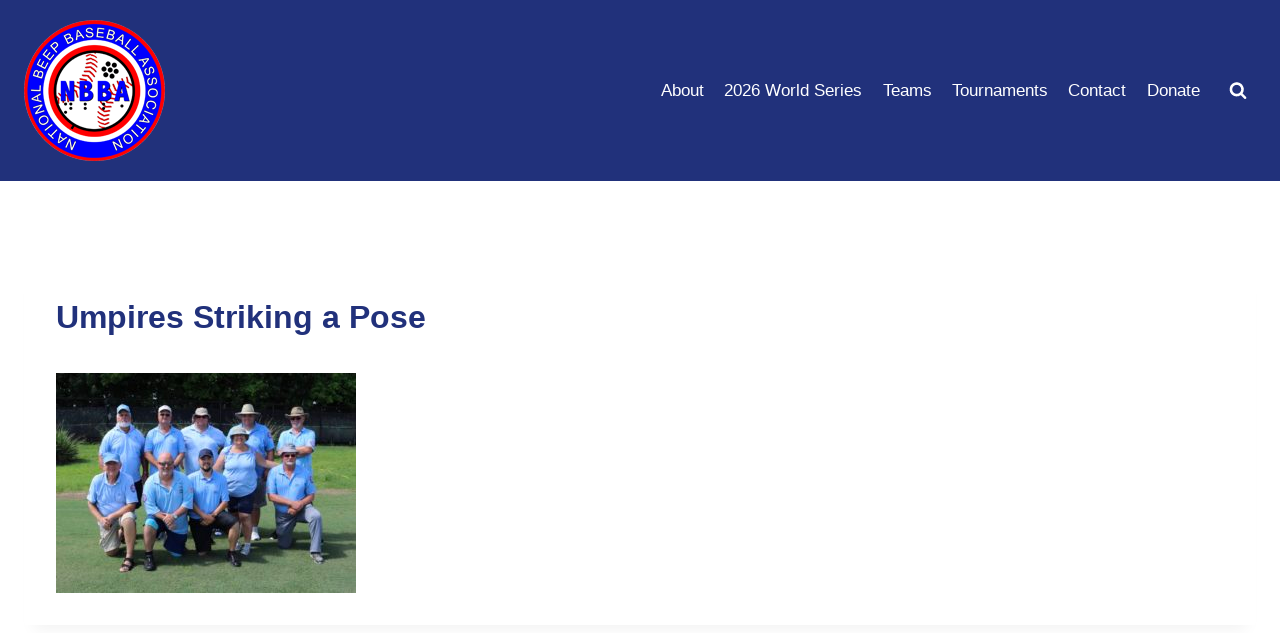

--- FILE ---
content_type: text/css
request_url: https://www.nbba.org/wp-content/themes/rudiments/style.css?ver=0.9
body_size: 274
content:
/*
Theme Name:     Rudiments by HHC
Theme URI:      n/a
Template:       kadence
Author:         Justin Romack
Author URI:     https://www.justinromack.com/
Description:    A basic child theme by Hero House Creative to add customizations to the Kadence theme for WordPress.
Version:        1.0
License:        GNU General Public License v3.0 (or later)
License URI:    https://www.gnu.org/licenses/gpl-3.0.html
*/
